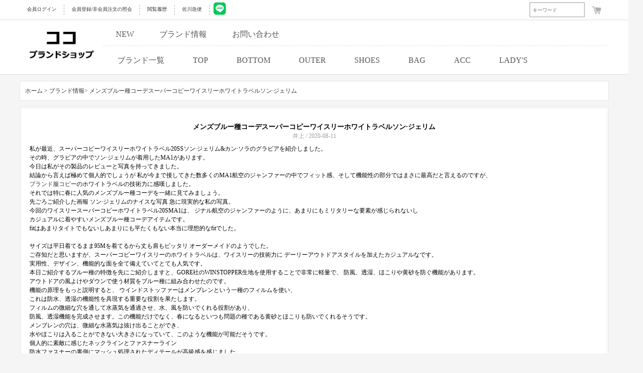

--- FILE ---
content_type: text/html; charset=utf-8
request_url: https://www.cocobrandshop.jp/article-2408.html
body_size: 6800
content:
<!DOCTYPE html>
<html lang="ja">
<head>

<meta http-equiv="Content-Type" content="text/html; charset=utf-8" />
<meta name="robots" content="index,follow,noarchive" /> 


<title>メンズブルー種コーデスーパーコピーワイスリーホワイトラベルソン·ジェリム</title>

<link rel="shortcut icon" href="favicon.ico" />
<link rel="icon" href="animated_favicon.gif" type="image/gif" />
<link href="themes/default/style.css?v=15" rel="stylesheet" type="text/css" />
<link rel="canonical" href="https://www.cocobrandshop.jp/article-2408.html" />
<link href="/themes/default/css/public/top.css?v=10" rel="stylesheet">

<script  src='/js/common.js' ></script>
<style>.cc_cart_num{position: absolute;color: white;font-size: 10px;padding: 1px 5px 1px 5px;background-color: orangered;border-radius: 10px;}</style>
<div class="cc_head_flash" style="margin-top: -5px;">
		<div class="cc_head">
						<span class="cc_head_left_span cc_333" onclick="goto_uri('/user.php')">会員ログイン </span>
			<span class="cc_head_left_span cc_333" onclick="goto_uri('/register.html')">会員登録/非会員注文の照会</span>
						<a class="cc_head_left_span" rel="nofollow" href="/history.php">閲覧履歴</a>
			<a class="cc_head_left_span" rel="nofollow" href="https://k2k.sagawa-exp.co.jp/p/sagawa/web/okurijoinput.jsp">佐川急便</a>
			<a href="https://line.me/ti/p/9dEECxht8m" rel="nofollow" target="_blank" rel="nofollow noopener noreferrer" style="margin-left: 8px;">	<img src="https://www.cocobrandshop.jp/themes/default/COCO/line.jpg" width="25"></a>
			<span class="cc_head_left_span_shop" onclick="goto_uri('/flow.html')"><img src="/themes/default/images/cart.png" style="margin-top: 3px;">
						</span>
			<form id="searchForm" name="searchForm" method="get" action="search.php" onSubmit="return checkSearchForm()" style="float: right;">
			<input name="imageField" id="imageField" type="submit" value="検索" class="cc_search_go" 
			onmouseover="show_search_go(60,200)" onmouseout="show_search_go(0,100)">
			<input name="keywords" type="text" id="keyword" value="" class="cc_keywords" placeholder="キーワード"
			onmouseover="show_search_go(60,200)" onmouseout="show_search_go(0,100)">
			</form>
		</div>
</div>
<div class="cc_head_flash" style="top: 41px;">
	<div class="cc_head">
			<a href="/" class="cc_cur">
				<img src="/images/logo.gif">
			</a>
			<span class="cc_sec_head_span" style="border-bottom: 1px dashed #ddd;">
                <a class="cc_sec_head_span_a" href="https://www.cocobrandshop.jp/product-new.html">NEW</a>
                <a class="cc_sec_head_span_a" href="https://www.cocobrandshop.jp/article_cat-12.html">ブランド情報</a>
                <a class="cc_sec_head_span_a" href="/inquiry.html">お問い合わせ</a>
            </span>
			<span class="cc_sec_head_span">
				<a class="cc_sec_head_span_b"  href="https://www.cocobrandshop.jp/brand.html" onmouseover="show_category_list(1,26)" onmouseout="show_category_list(0,26)">ブランド一覧</a>
				<a class="cc_sec_head_span_b" href="https://www.cocobrandshop.jp/category-16-1-b0.html" onmouseover="show_category_list(1,16)" onmouseout="show_category_list(0,16)">TOP</a>
				<a class="cc_sec_head_span_b" href="https://www.cocobrandshop.jp/category-1-1-b0.html" onmouseover="show_category_list(1,1)" onmouseout="show_category_list(0,1)">BOTTOM</a>
				<a class="cc_sec_head_span_b" href="https://www.cocobrandshop.jp/category-6-1-b0.html" onmouseover="show_category_list(1,6)" onmouseout="show_category_list(0,6)">OUTER</a>
				<a class="cc_sec_head_span_b" href="https://www.cocobrandshop.jp/category-19-1-b0.html" onmouseover="show_category_list(1,19)" onmouseout="show_category_list(0,19)">SHOES</a>
				<a class="cc_sec_head_span_b" href="https://www.cocobrandshop.jp/category-12-1-b0.html" onmouseover="show_category_list(1,12)" onmouseout="show_category_list(0,12)">BAG</a>
				<a class="cc_sec_head_span_b" href="https://www.cocobrandshop.jp/category-4-1-b0.html" onmouseover="show_category_list(1,4)" onmouseout="show_category_list(0,4)">ACC</a>
				<a class="cc_sec_head_span_b" href="https://www.cocobrandshop.jp/category-24-1-b0.html" onmouseover="show_category_list(1,24)" onmouseout="show_category_list(0,24)">LADY'S</a>
			</span>
	</div>
</div>
<div class="cc_category_26" id="cc_category_26" onmouseover="show_category_list(1,26)" onmouseout="show_category_list(0,26)">
<a class="cc_category_labe" style="text-decoration: none;color: #999;" href="/category-27-1-b0.html">シュプリーム</a>
<a class="cc_category_labe" style="text-decoration: none;color: #999;" href="/category-9-1-b0.html">モンクレール</a>
<a class="cc_category_labe" style="text-decoration: none;color: #999;" href="/category-31-1-b0.html">ジバンシイ</a>
<a class="cc_category_labe" style="text-decoration: none;color: #999;" href="/category-28-1-b0.html">クロムハーツ</a>
<a class="cc_category_labe" style="text-decoration: none;color: #999;" href="/category-29-1-b0.html">シャネル</a>
<a class="cc_category_labe" style="text-decoration: none;color: #999;" href="/category-32-1-b0.html">サンローラン</a>
<a class="cc_category_labe" style="text-decoration: none;color: #999;" href="/category-3-1-b0.html">コムデギャルソン</a>
<a class="cc_category_labe" style="text-decoration: none;color: #999;" href="/category-30-1-b0.html">オフホワイト</a>
<a class="cc_category_labe" style="text-decoration: none;color: #999;" href="/category-20-1-b0.html">バルマン</a>
<a class="cc_category_labe" style="text-decoration: none;color: #999;" href="/category-42-1-b0.html">ヴァレンティノ</a>
<a class="cc_category_labe" style="text-decoration: none;color: #999;" href="/category-34-1-b0.html">ニールバレット</a>
<a class="cc_category_labe" style="text-decoration: none;color: #999;" href="/category-33-1-b0.html">トムブラウン</a>
<a class="cc_category_labe" style="text-decoration: none;color: #999;" href="/category-35-1-b0.html">モスキーノ</a>
<a class="cc_category_labe" style="text-decoration: none;color: #999;" href="/category-36-1-b0.html">ケンゾー</a>
<a class="cc_category_labe" style="text-decoration: none;color: #999;" href="/category-47-1-b0.html">セリーヌ</a>
<a class="cc_category_labe" style="text-decoration: none;color: #999;" href="/category-38-1-b0.html">アミ</a>
<a class="cc_category_labe" style="text-decoration: none;color: #999;" href="/category-77-1-b0.html">ロエベ</a>
<a class="cc_category_labe" style="text-decoration: none;color: #999;" href="/category-39-1-b0.html">フェンディ</a>
<a class="cc_category_labe" style="text-decoration: none;color: #999;" href="/category-40-1-b0.html">ドルガバ</a>
<a class="cc_category_labe" style="text-decoration: none;color: #999;" href="/category-41-1-b0.html">アレキサンダーマックイーン</a>
<a class="cc_category_labe" style="text-decoration: none;color: #999;" href="/category-43-1-b0.html">アレキサンダーワン</a>
<a class="cc_category_labe" style="text-decoration: none;color: #999;" href="/category-44-1-b0.html">ステューシー</a>
<a class="cc_category_labe" style="text-decoration: none;color: #999;" href="/category-45-1-b0.html">ディースクエアード</a>
<a class="cc_category_labe" style="text-decoration: none;color: #999;" href="/category-46-1-b0.html">ゴールデングース</a>
<a class="cc_category_labe" style="text-decoration: none;color: #999;" href="/category-48-1-b0.html">ルイヴィトン</a>
<a class="cc_category_labe" style="text-decoration: none;color: #999;" href="/category-49-1-b0.html">グッチ</a>
<a class="cc_category_labe" style="text-decoration: none;color: #999;" href="/category-50-1-b0.html">エルメス</a>
<a class="cc_category_labe" style="text-decoration: none;color: #999;" href="/category-51-1-b0.html">プラダ</a>
<a class="cc_category_labe" style="text-decoration: none;color: #999;" href="/category-52-1-b0.html">ボッテガヴェネタ</a>
<a class="cc_category_labe" style="text-decoration: none;color: #999;" href="/category-53-1-b0.html">クリスチャンルブタン</a>
<a class="cc_category_labe" style="text-decoration: none;color: #999;" href="/category-54-1-b0.html">ロレックス</a>
<a class="cc_category_labe" style="text-decoration: none;color: #999;" href="/category-55-1-b0.html">ウブロ</a>
<a class="cc_category_labe" style="text-decoration: none;color: #999;" href="/category-56-1-b0.html">パネライ</a>
<a class="cc_category_labe" style="text-decoration: none;color: #999;" href="/category-57-1-b0.html">カルティエ</a>
<a class="cc_category_labe" style="text-decoration: none;color: #999;" href="/category-58-1-b0.html">ブルガリ</a>
<a class="cc_category_labe" style="text-decoration: none;color: #999;" href="/category-59-1-b0.html">ディオール</a>
<a class="cc_category_labe" style="text-decoration: none;color: #999;" href="/category-60-1-b0.html">アベイシング エイプ</a>
<a class="cc_category_labe" style="text-decoration: none;color: #999;" href="/category-61-1-b0.html">マスターマインド</a>
<a class="cc_category_labe" style="text-decoration: none;color: #999;" href="/category-62-1-b0.html">アディダス</a>
<a class="cc_category_labe" style="text-decoration: none;color: #999;" href="/category-63-1-b0.html">ヘーロン プレストン</a>
<a class="cc_category_labe" style="text-decoration: none;color: #999;" href="/category-64-1-b0.html">ヴィーローン</a>
<a class="cc_category_labe" style="text-decoration: none;color: #999;" href="/category-65-1-b0.html">パレス</a>
<a class="cc_category_labe" style="text-decoration: none;color: #999;" href="/category-66-1-b0.html">アクネストゥディオズ</a>
<a class="cc_category_labe" style="text-decoration: none;color: #999;" href="/category-68-1-b0.html">アミリ</a>
<a class="cc_category_labe" style="text-decoration: none;color: #999;" href="/category-69-1-b0.html">バレンシアガ</a>
<a class="cc_category_labe" style="text-decoration: none;color: #999;" href="/category-70-1-b0.html">パームエンジェルス</a>
<a class="cc_category_labe" style="text-decoration: none;color: #999;" href="/category-71-1-b0.html">バーバリー</a>
<a class="cc_category_labe" style="text-decoration: none;color: #999;" href="/category-72-1-b0.html">ヴェルサーチ</a>
<a class="cc_category_labe" style="text-decoration: none;color: #999;" href="/category-73-1-b0.html">トムフォード</a>
<a class="cc_category_labe" style="text-decoration: none;color: #999;" href="/category-74-1-b0.html">ジルサンダー</a>
<a class="cc_category_labe" style="text-decoration: none;color: #999;" href="/category-75-1-b0.html">マルタンマルジェラ</a>
<a class="cc_category_labe" style="text-decoration: none;color: #999;" href="/category-76-1-b0.html">ヴェトモン</a>
<a class="cc_category_labe" style="text-decoration: none;color: #999;" href="/category-78-1-b0.html">リックオウエンス</a>
<a class="cc_category_labe" style="text-decoration: none;color: #999;" href="/category-79-1-b0.html">フィアオブゴッド</a>
<a class="cc_category_labe" style="text-decoration: none;color: #999;" href="/category-80-1-b0.html">セント マイケル</a>
<a class="cc_category_labe" style="text-decoration: none;color: #999;" href="/category-81-1-b0.html">ワイスリー</a>
<a class="cc_category_labe" style="text-decoration: none;color: #999;" href="/category-82-1-b0.html">イーザス</a>
<a class="cc_category_labe" style="text-decoration: none;color: #999;" href="/category-37-1-b0.html">アスクユアセルフ</a>
<a class="cc_category_labe" style="text-decoration: none;color: #999;" href="/category-83-1-b0.html">ナイキ</a>
</div>
<div class="cc_category_16" id="cc_category_16" onmouseover="show_category_list(1,16)" onmouseout="show_category_list(0,16)">
<a class="cc_category_labe_full" style="text-decoration: none;color: #999;" href="/category-85-1-b0.html">半袖Tシャツ</a>
<a class="cc_category_labe_full" style="text-decoration: none;color: #999;" href="/category-86-1-b0.html">シャツ</a>
<a class="cc_category_labe_full" style="text-decoration: none;color: #999;" href="/category-87-1-b0.html">HOOD TEE</a>
<a class="cc_category_labe_full" style="text-decoration: none;color: #999;" href="/category-88-1-b0.html">カーディガン</a>
<a class="cc_category_labe_full" style="text-decoration: none;color: #999;" href="/category-89-1-b0.html">SET-UP</a>
<a class="cc_category_labe_full" style="text-decoration: none;color: #999;" href="/category-90-1-b0.html">ロンT</a>
<a class="cc_category_labe_full" style="text-decoration: none;color: #999;" href="/category-91-1-b0.html">スウェットTEE</a>
<a class="cc_category_labe_full" style="text-decoration: none;color: #999;" href="/category-92-1-b0.html">ニット・セーター</a>
<a class="cc_category_labe_full" style="text-decoration: none;color: #999;" href="/category-93-1-b0.html">タンクトップ</a>
</div>
<div class="cc_category_1" id="cc_category_1" onmouseover="show_category_list(1,1)" onmouseout="show_category_list(0,1)">
<a class="cc_category_labe_full" style="text-decoration: none;color: #999;" href="/category-94-1-b0.html">デニムパンツ</a>
<a class="cc_category_labe_full" style="text-decoration: none;color: #999;" href="/category-95-1-b0.html">スウェットパンツ</a>
<a class="cc_category_labe_full" style="text-decoration: none;color: #999;" href="/category-96-1-b0.html">チノパンツ</a>
<a class="cc_category_labe_full" style="text-decoration: none;color: #999;" href="/category-97-1-b0.html">ショート・ハーフパンツ</a>
</div>
<div class="cc_category_6" id="cc_category_6" onmouseover="show_category_list(1,6)" onmouseout="show_category_list(0,6)">
<a class="cc_category_labe_full" style="text-decoration: none;color: #999;" href="/category-8-1-b0.html">ジャンパー</a>
<a class="cc_category_labe_full" style="text-decoration: none;color: #999;" href="/category-98-1-b0.html">ZIP-UP</a>
<a class="cc_category_labe_full" style="text-decoration: none;color: #999;" href="/category-99-1-b0.html">ミリタリージャケット</a>
<a class="cc_category_labe_full" style="text-decoration: none;color: #999;" href="/category-100-1-b0.html">コート</a>
<a class="cc_category_labe_full" style="text-decoration: none;color: #999;" href="/category-101-1-b0.html">HOOD パーカー</a>
<a class="cc_category_labe_full" style="text-decoration: none;color: #999;" href="/category-102-1-b0.html">テーラードジャケット</a>
<a class="cc_category_labe_full" style="text-decoration: none;color: #999;" href="/category-103-1-b0.html">ダウン・中綿</a>
<a class="cc_category_labe_full" style="text-decoration: none;color: #999;" href="/category-104-1-b0.html">Gジャン</a>
</div>
<div class="cc_category_19" id="cc_category_19" onmouseover="show_category_list(1,19)" onmouseout="show_category_list(0,19)">
<a class="cc_category_labe_full" style="text-decoration: none;color: #999;" href="/category-105-1-b0.html">ローファー・靴</a>
<a class="cc_category_labe_full" style="text-decoration: none;color: #999;" href="/category-106-1-b0.html">スリッポン</a>
<a class="cc_category_labe_full" style="text-decoration: none;color: #999;" href="/category-107-1-b0.html">ブーツ</a>
<a class="cc_category_labe_full" style="text-decoration: none;color: #999;" href="/category-108-1-b0.html">スニーカー</a>
<a class="cc_category_labe_full" style="text-decoration: none;color: #999;" href="/category-109-1-b0.html">サンダル</a>
</div>
<div class="cc_category_12" id="cc_category_12" onmouseover="show_category_list(1,12)" onmouseout="show_category_list(0,12)">
<a class="cc_category_labe_full" style="text-decoration: none;color: #999;" href="/category-110-1-b0.html">ショルダーバッグ</a>
<a class="cc_category_labe_full" style="text-decoration: none;color: #999;" href="/category-111-1-b0.html">トートバック</a>
<a class="cc_category_labe_full" style="text-decoration: none;color: #999;" href="/category-112-1-b0.html">ハンドバッグ</a>
<a class="cc_category_labe_full" style="text-decoration: none;color: #999;" href="/category-113-1-b0.html">ECOバック</a>
<a class="cc_category_labe_full" style="text-decoration: none;color: #999;" href="/category-114-1-b0.html">リュック</a>
<a class="cc_category_labe_full" style="text-decoration: none;color: #999;" href="/category-115-1-b0.html">ボディバック</a>
</div>
<div class="cc_category_4" id="cc_category_4" onmouseover="show_category_list(1,4)" onmouseout="show_category_list(0,4)">
<a class="cc_category_labe_full" style="text-decoration: none;color: #999;" href="/category-116-1-b0.html">帽子</a>
<a class="cc_category_labe_full" style="text-decoration: none;color: #999;" href="/category-117-1-b0.html">時計</a>
<a class="cc_category_labe_full" style="text-decoration: none;color: #999;" href="/category-118-1-b0.html">ベルト</a>
<a class="cc_category_labe_full" style="text-decoration: none;color: #999;" href="/category-119-1-b0.html">ジュエリー</a>
<a class="cc_category_labe_full" style="text-decoration: none;color: #999;" href="/category-120-1-b0.html">手袋</a>
<a class="cc_category_labe_full" style="text-decoration: none;color: #999;" href="/category-121-1-b0.html">財布</a>
<a class="cc_category_labe_full" style="text-decoration: none;color: #999;" href="/category-122-1-b0.html">メガネ・ サングラス</a>
<a class="cc_category_labe_full" style="text-decoration: none;color: #999;" href="/category-123-1-b0.html">ブレスレット</a>
<a class="cc_category_labe_full" style="text-decoration: none;color: #999;" href="/category-124-1-b0.html">ストール・マフラー</a>
<a class="cc_category_labe_full" style="text-decoration: none;color: #999;" href="/category-125-1-b0.html">その他</a>
</div>
<div class="cc_category_24" id="cc_category_24" onmouseover="show_category_list(1,24)" onmouseout="show_category_list(0,24)">
<a class="cc_category_labe_full" style="text-decoration: none;color: #999;" href="/category-128-1-b0.html">アクセサリー</a>
<a class="cc_category_labe_full" style="text-decoration: none;color: #999;" href="/category-126-1-b0.html">バッグ</a>
<a class="cc_category_labe_full" style="text-decoration: none;color: #999;" href="/category-127-1-b0.html">財布</a>
<a class="cc_category_labe_full" style="text-decoration: none;color: #999;" href="/category-129-1-b0.html">衣類</a>
<a class="cc_category_labe_full" style="text-decoration: none;color: #999;" href="/category-130-1-b0.html">シューズ、靴</a>
<a class="cc_category_labe_full" style="text-decoration: none;color: #999;" href="/category-131-1-b0.html">レディース時計</a>
</div>
<script>
function show_search_go(go,k){
	document.getElementById('imageField').style.width=go+"px";
	document.getElementById('keyword').style.width=k+"px";
}
function goto_uri(u){window.location.href='https://www.cocobrandshop.jp'+u;}
function goto_outer_uri(u){window.location.href=u;}
function show_category_list(v,n){
	switch(v){
		case 0:
		document.getElementById('cc_category_'+n).style.top='-480px';
		break;
		case 1:
		document.getElementById('cc_category_'+n).style.top='151px';
		break;
	}
}
</script>
<div class="block box">
  <div id="ur_here"> <style>
	.lab_div_a {text-decoration: none;cursor: pointer;font-size: 13px;color: #737357;transition: 1s;
	padding: 5px 8px 5px 8px;float: left;margin-left: 5px;background-color: white;}
	.lab_div_a:hover {color: white;background-color: #555555;font-weight: bold;}
	.lab_div_b {text-decoration: none;cursor: pointer;font-size: 16px;color: #737357;transition: 1s;}
	.lab_div_b:hover{color: orange;font-weight: bold;}
	.td_table_sty{width: 100%;border: 0px solid #DDDDDD;background-color: white;line-height:50px;}
	.td_sty{width: 11%;border: 0px solid #DDDDDD;text-align: center;text-align-last: center;background-color: white;}
	.brand_img{width:193px;height:auto;margin-right:5px;margin-top:5px;transition: 2s;opacity: 1;border: 1px dashed white;}
	.brand_img:hover{opacity: 0.5;border: 1px dashed #000;}	
	.tree_div{line-height: 16px;float: left;background-color: white;margin-bottom: 10px;padding: 10px;border: 1px solid #DDDDDD;width: 1178px;}
	.public_menu{margin-top:0px;padding-bottom: 15px;line-height:50px;}
</style>
<div style="height: 145px;float: left;width: 100%;"></div>
 </div>
</div>

<div class="blank"></div>
<div class="block clearfix">
  
  <div class="AreaL"> 
   <div class="box">
 <div class="box_1" >
  <div class="boxCenterList RelaArticle" style="padding:10px">
  <a href="/"> ホーム ></a>
  <a href="https://www.cocobrandshop.jp/article_cat-12.html"> ブランド情報> </a>
    <a> メンズブルー種コーデスーパーコピーワイスリーホワイトラベルソン·ジェリム</a><br />
    
  </div>
 </div>
</div>
<div class="blank5"></div>
        
    
     </div>
  
  
  <div class="AreaR">
    <div class="box">
      <div class="box_1">
        <div style="border:4px solid #fcf8f7; background-color:#fff; padding:20px 15px;">
          <div class="tc" style="padding:8px;"> <span class="f5 f6">メンズブルー種コーデスーパーコピーワイスリーホワイトラベルソン·ジェリム</span><br />
            <span class="f3">井上 / 2020-08-11</span> </div>
                    <p>私が最近、スーパーコピーワイスリーホワイトラベル20SSソン&middot;ジェリム&amp;カン&middot;ソラのグラビアを紹介しました。<br />
その時、グラビアの中でソン&middot;ジェリムが着用したMA1があります。<br />
今日は私がその製品のレビューと写真を持ってきました。<br />
結論から言えば極めて個人的でしょうが 私が今まで接してきた数多くのMA1航空のジャンファーの中でフィット感、そして機能性の部分ではまさに最高だと言えるのですが、<br />
<a href="https://www.cocobrandshop.jp/">ブランド服コピー</a>のホワイトラベルの技術力に感嘆しました。<br />
それでは特に春に人気のメンズブルー種コーデを一緒に見てみましょう。<br />
先ごろご紹介した画報 ソン&middot;ジェリムのナイスな写真 急に現実的な私の写真。<br />
今回のワイスリースーパーコピーホワイトラベル20SMA1は、 ジナル航空のジャンファーのように、あまりにもミリタリーな要素が感じられないし<br />
カジュアルに着やすいメンズブルー種コーデアイテムです。<br />
fitはあまりタイトでもないしあまりにも平たくもない本当に理想的なfitでした。<br />
<br />
サイズは平日着てるまま95Mを着てるから丈も肩もピッタリ オーダーメイドのようでした。<br />
ご存知だと思いますが、スーパーコピーワイスリーのホワイトラベルは、ワイスリーの技術力に デーリーアウトドアスタイルを加えたカジュアルなです。<br />
実用性、デザイン、機能的な面を全て備えていてとても人気です。<br />
本日ご紹介するブルー種の特徴を先にご紹介しますと、GORE社のWINSTOPPER生地を使用することで非常に軽量で、 防風、透湿、ほこりや黄砂を防ぐ機能があります。<br />
アウトドアの風よけやダウンで使う材質をブルー種に組み合わせたのです。<br />
機能の原理をもっと説明すると、 ウインドストッファーはメンブレンという一種のフィルムを使い、<br />
これは防水、透湿の機能性を具現する重要な役割を果たします。<br />
フィルムの微細な穴を通して水蒸気を通過させ、水、風を防いでくれる役割があり、<br />
防風、透湿機能を完成させます。この機能だけでなく、春になるといつも問題の種である黄砂とほこりも防いでくれるそうです。<br />
メンブレンの穴は、微細な水蒸気は抜け出ることができ、<br />
水やほこりは入ることができない大きさになっていて、このような機能が可能だそうです。<br />
個人的に素敵に感じたネックラインとファスナーライン<br />
防水ファスナーの裏側にマッシュ処理されたディテールが高級感を感じました。<br />
丈感もいいし、シボリの弾性もいいし、光沢はあまり感じられない艶消しさのある材質感がもっと高級感を与えます。<br />
防水ファスナーもいいけどファスナーの紐のディテールまで本当に一つ一つ全部気に入ってます。<br />
そしてメインポケットも露出しすぎていない点がポイント<br />
袖口独特のポケットデザイン ファスナーが露出せずに中に入っていて粗雑ではなくシンプルですよね。<br />
<br />
​​ 袖の部分にはウインドストッファー材質を使用したことを知らせる刺繍が入れられており、<br />
肩部分にワイスリースーパーコピーホワイトラベルのロゴが綺麗に入っています。<br />
それなりにシックで都市的な感性を追求すると一人で錯覚の中に陥っています。<br />
なのでシックにブラックカラーベースのメンズブルージョンコーデをしてみました。<br />
ワイスリーコピーのホワイトラベルというとアウトドアの感じがします。<br />
ホワイトラベルはデーリーアウトドアで都会的な感性まで持っています。<br />
なので多様なスタイルの演出が可能なアイテムが多いんです。​<br />
このポーズは何だろう。 今回はブラックにローファーを履いて本当に久しぶりにTシャツもベルトの中に入れてみました。​<br />
個人的にブラックは足をもっとスリムにそして長く見えるアイテムなので大好きです。<br />
ブラックカラーのメンズブルー種と一緒に着るとブルー種は丈が短い方なので足がもっと長く見えるようになります。<br />
実にすっきりとしたデザインで、防風、透湿、黄砂やほこりを防ぐ機能性まで良い生地だといい感じです。<br />
MA1スタイルブルー種はもう一つくらいは持っている基本アイテムになりましたが<br />
<a href="https://www.cocobrandshop.jp/category-81-1-b0.html">Y-3スーパーコピー偽物</a>のホワイトラベルを着てみたら買うかも<br />
軽すぎて携帯性も良く、機能性生地でしわがないので最高 最近のような間にお世話になるのはとてもいいですよね。<br />
一つくらいはないといけないアイテムメンズブルー種。<br />
コーディネートもとても簡単で春と秋のアイテムとして最高の選択です。<br />
しかも黄砂の季節に備えた黄砂と埃を防ぐ機能まで<br />
ワイスリーコピーのホワイトラベルMA1の機能性、そしてデザインに至るまで、二兎を捕ってみてください。</p>                              <div style="padding:8px; margin-top:15px; text-align:left; border-top:1px solid #ccc;">
            
                        次のページ:<a href="https://www.cocobrandshop.jp/article-2410.html" class="f6">芸能人ブルゾンスーパーコピーモスキーノファーフェクトスタイル</a><br />
                        
                        前のページ:<a href="https://www.cocobrandshop.jp/article-2403.html" class="f6">ワイスリーコピーアイスコールド夏の機能性Tシャツすっきりするね</a>  </div>
        </div>
      </div>
    </div>
    <div class="blank"></div>

     </div>
  
</div>
<div class="blank"></div>
<div class="cc_head_flash_big_ad" style="margin-top: 5px;background-color: #F1F1F1;">
<div class="cc_head" style="margin-left: calc(100% /2 - 530px)">
	<div class="cc_foot_four">	
		<p><a class="cc_foot_a" rel="nofollow" href="https://k2k.sagawa-exp.co.jp/p/sagawa/web/okurijoinput.jsp" style="text-decoration: none;font-size: 14px;color: black;">佐川急便 </a></p>
	</div>
	<div class="cc_foot_four">
		<p><a class="cc_foot_a"  href="https://www.cocobrandshop.jp/article-9.html" style="text-decoration: none;font-size: 14px;color: black;">注文方法 </a></p>
	</div>
	<div class="cc_foot_four">
		<p style="margin-bottom:0px;" ><a class="cc_foot_a"  href="https://www.cocobrandshop.jp/article-12.html" style="text-decoration: none;font-size: 14px;color: black;">会社案内 </a></p>
	</div>
	<div class="cc_foot_four">
		<p ><a class="cc_foot_a"  href="https://www.cocobrandshop.jp/sitemaps.html" style="text-decoration: none;font-size: 14px;color: black;">サイトマップ </a></p>
	</div>
</div>
<div class="blank" id="footer_tiaozhuan" style="clear: both;"></div>
<p id="copyright" align="center">弊店のブランドコピーバック、財布、ベルト、シューズ、時計、サングラス、ジュエリースーパーコピー商品は他所の工場より品質が優れていつも好評を頂いています。</p>
</div> 
</body>
</html><script defer src="https://static.cloudflareinsights.com/beacon.min.js/vcd15cbe7772f49c399c6a5babf22c1241717689176015" integrity="sha512-ZpsOmlRQV6y907TI0dKBHq9Md29nnaEIPlkf84rnaERnq6zvWvPUqr2ft8M1aS28oN72PdrCzSjY4U6VaAw1EQ==" data-cf-beacon='{"version":"2024.11.0","token":"a1b68d6a5b944d46abc1574e7f037684","server_timing":{"name":{"cfCacheStatus":true,"cfEdge":true,"cfExtPri":true,"cfL4":true,"cfOrigin":true,"cfSpeedBrain":true},"location_startswith":null}}' crossorigin="anonymous"></script>


--- FILE ---
content_type: application/javascript
request_url: https://www.cocobrandshop.jp/js/common.js
body_size: 8489
content:

	function show_recent_div_a(){
				document.getElementById('recent_div_a').style.right="0px";
				document.getElementById('recent_div_b').style.right="103px";
				document.getElementById('recent_right').style.display="none";
				document.getElementById('recent_close').style.display="";
			}
			function hide_recent_div_a(){
				document.getElementById('recent_div_a').style.right="-110px";
				document.getElementById('recent_div_b').style.right="1px";
				document.getElementById('recent_right').style.display="";
				document.getElementById('recent_close').style.display="none";
			}
/* $Id : common.js 4865 2007-01-31 14:04:10Z paulgao $ */

/* *
 * 添加商品到购物车 
 */
function addToCart(goodsId, parentId)
{
  var goods        = new Object();
  var spec_arr     = new Array();
  var fittings_arr = new Array();
  var number       = 1;
  var formBuy      = document.forms['ECS_FORMBUY'];
  var quick		   = 0;
  var proSize	   ="";
  var proColor	   ="";
  // 检查是否有商品规格 
  if (formBuy)
  {
    spec_arr = getSelectedAttributes(formBuy);

    if (formBuy.elements['number'])
    {
      number = formBuy.elements['number'].value;
    }
    if (formBuy.elements['proSize'])
    {
      proSize = formBuy.elements['proSize'].value;
    }
        if (formBuy.elements['proColor'])
    {
      proColor = formBuy.elements['proColor'].value;
    }

	quick = 1;
  }
  if(proSize==""){
  	alert("オプションを選択してください。");
  	return;
  }
	
if(proColor==""){
	alert("オプションを選択してください。");
	return;
}
//	alert("complete");
  goods.quick    = quick;
  goods.spec     = spec_arr;
  goods.goods_id = goodsId;
  goods.number   = number;
  goods.proSize  = proSize;
  goods.proColor = proColor;
  goods.parent   = (typeof(parentId) == "undefined") ? 0 : parseInt(parentId);
  console.log(goods);
    Ajax.call('flow.php?step=add_to_cart', 'goods=' + goods.toJSONString(), addToCartResponse, 'POST', 'JSON');
	
/*var time = window.setInterval(function(){
      location.href = 'flow.php';
  },10000)*/
}

function addToCart_no(goodsId, parentId)
{
  var goods        = new Object();
  var spec_arr     = new Array();
  var fittings_arr = new Array();
  var number       = 1;
  var formBuy      = document.forms['ECS_FORMBUY'];
  var quick		   = 0;
  var proSize	   ="";
  var proColor	   ="";
  // 检查是否有商品规格 
  if (formBuy)
  {
    spec_arr = getSelectedAttributes(formBuy);

    if (formBuy.elements['number'])
    {
      number = formBuy.elements['number'].value;
    }
    if (formBuy.elements['proSize'])
    {
      proSize = formBuy.elements['proSize'].value;
    }
        if (formBuy.elements['proColor'])
    {
      proColor = formBuy.elements['proColor'].value;
    }

	quick = 1;
  }
  if(proSize==""){
  	alert("オプションを選択してください。");
  	return;
  }
	
if(proColor==""){
	alert("オプションを選択してください。");
	return;
}
	
  goods.quick    = quick;
  goods.spec     = spec_arr;
  goods.goods_id = goodsId;
  goods.number   = number;
  goods.proSize  = proSize;
  goods.proColor = proColor;
  goods.parent   = (typeof(parentId) == "undefined") ? 0 : parseInt(parentId);
//alert(goods.toJSONString());
    Ajax.call('flow.php?step=add_to_cart', 'goods=' + goods.toJSONString(), addToCartResponse_no, 'POST', 'JSON');
	 //var time = window.setInterval(function(){
       //location.href = 'flow.php';
   // },20000)
	
}

function addToCart_collect(goodsId,proSize,proColor, parentId)
{
  var goods        = new Object();
  var spec_arr     = new Array();
  var fittings_arr = new Array();
  var number       = 1;
  var quick		   = 0;

  // 检查是否有商品规格 
  if(proSize==""){
  	alert("オプションを選択してください。");
  	return;
  }
	
if(proColor==""){
	alert("オプションを選択してください。");
	return;
}
	
  goods.quick    = quick;
  goods.spec     = spec_arr;
  goods.goods_id = goodsId;
  goods.number   = number;
  goods.proSize  = proSize;
  goods.proColor = proColor;
  goods.parent   = (typeof(parentId) == "undefined") ? 0 : parseInt(parentId);
//alert(goods.toJSONString());
    Ajax.call('flow.php?step=add_to_cart', 'goods=' + goods.toJSONString(), addToCartResponse, 'POST', 'JSON');
}

/**
 * 再次购买
 */
function repurchase(order_id) {
  var cart_url = 'flow.php?step=cart&type=5';
  Ajax.call('flow.php?step=repurchase', 'order_id=' + order_id, function(data){
    if (data.error == 0) {
      location.href = cart_url;
    } else {
      console.log(data);
      alert(data.message);
    }
  }, 'POST', 'JSON');
}

/**
 * 获得选定的商品属性
 */
function getSelectedAttributes(formBuy)
{
  var spec_arr = new Array();
  var j = 0;

  for (i = 0; i < formBuy.elements.length; i ++ )
  {
    var prefix = formBuy.elements[i].name.substr(0, 5);

    if (prefix == 'spec_' && (
      ((formBuy.elements[i].type == 'radio' || formBuy.elements[i].type == 'checkbox') && formBuy.elements[i].checked) ||
      formBuy.elements[i].tagName == 'SELECT'))
    {
      spec_arr[j] = formBuy.elements[i].value;
      j++ ;
    }
  }

  return spec_arr;
}

/* *
 * 处理添加商品到购物车的反馈信息
 */
function addToCartResponse(result)
{
console.log(result);	
  if (result.error > 0)
  {
    // 如果需要缺货登记，跳转
    if (result.error == 2)
    {
      if (confirm(result.message))
      {
        location.href = 'user.php?act=add_booking&id=' + result.goods_id + '&spec=' + result.product_spec;
      }
    }
    // 没选规格，弹出属性选择框
    else if (result.error == 6)
    {
      openSpeDiv(result.message, result.goods_id, result.parent);
    }
    else
    {
      alert(result.message);
    }
  }
  else
  {
    var cartInfo = document.getElementById('ECS_CARTINFO');
    var cart_url = 'flow.php?step=cart';
    if (cartInfo)
    {
      cartInfo.innerHTML = result.content;
    }

    if (result.one_step_buy == '1')
    {
      location.href = cart_url;
    }
    else
    {
      switch(result.confirm_type)
      {
        case '1' :
          if (confirm(result.message)) location.href = cart_url;
          break;
        case '2' :
          if (!confirm(result.message)) location.href = cart_url;
          break;
        case '3' :
          location.href = cart_url;
          break;
        default :
          break;
      }
    }
  }
}

function addToCartResponse_no(result)
{
  if (result.error > 0)
  {
    // 如果需要缺货登记，跳转
    if (result.error == 2)
    {
      if (confirm(result.message))
      {
        location.href = 'user.php?act=add_booking&id=' + result.goods_id + '&spec=' + result.product_spec;
      }
    }
    // 没选规格，弹出属性选择框
    else if (result.error == 6)
    {
      openSpeDiv(result.message, result.goods_id, result.parent);
    }
    else
    {
      alert(result.message);
    }
  }
  else
  {
    var cartInfo = document.getElementById('ECS_CARTINFO');
    var cart_url = 'flow.php?step=cart';
    if (cartInfo)
    {
      cartInfo.innerHTML = result.content;
    }
	alert("追加されました。");
//	window.history.back(-1);history.go(-2); location.reload();
	//self.location=document.referrer;
	window.location.href = window.location.href;
}
  
  }

/* *
 * 添加商品到收藏夹
 */
function collect(goodsId,goods_size,goods_color)
{
  Ajax.call('user.php?act=collect', 'id=' + goodsId+'&goods_size='+goods_size+'&goods_color='+goods_color, collectResponse, 'GET', 'JSON');
}

/* *
 * 处理收藏商品的反馈信息
 */
function collectResponse(result)
{
  alert(result.message);
}

/* *
 * 处理会员登录的反馈信息
 */
function signInResponse(result)
{
  toggleLoader(false);

  var done    = result.substr(0, 1);
  var content = result.substr(2);

  if (done == 1)
  {
    document.getElementById('member-zone').innerHTML = content;
  }
  else
  {
    alert(content);
  }
}

/* *
 * 评论的翻页函数
 */
function gotoPage(page, id, type)
{
  Ajax.call('comment.php?act=gotopage', 'page=' + page + '&id=' + id + '&type=' + type, gotoPageResponse, 'GET', 'JSON');
}

function gotoPageResponse(result)
{
  document.getElementById("ECS_COMMENT").innerHTML = result.content;
}

/* *
 * 商品购买记录的翻页函数
 */
function gotoBuyPage(page, id)
{
  Ajax.call('goods.php?act=gotopage', 'page=' + page + '&id=' + id, gotoBuyPageResponse, 'GET', 'JSON');
}

function gotoBuyPageResponse(result)
{
  document.getElementById("ECS_BOUGHT").innerHTML = result.result;
}

/* *
 * 取得格式化后的价格
 * @param : float price
 */
function getFormatedPrice(price)
{
  if (currencyFormat.indexOf("%s") > - 1)
  {
    return currencyFormat.replace('%s', advFormatNumber(price, 2));
  }
  else if (currencyFormat.indexOf("%d") > - 1)
  {
    return currencyFormat.replace('%d', advFormatNumber(price, 0));
  }
  else
  {
    return price;
  }
}

/* *
 * 夺宝奇兵会员出价
 */

function bid(step)
{
  var price = '';
  var msg   = '';
  if (step != - 1)
  {
    var frm = document.forms['formBid'];
    price   = frm.elements['price'].value;
    id = frm.elements['snatch_id'].value;
    if (price.length == 0)
    {
      msg += price_not_null + '\n';
    }
    else
    {
      var reg = /^[\.0-9]+/;
      if ( ! reg.test(price))
      {
        msg += price_not_number + '\n';
      }
    }
  }
  else
  {
    price = step;
  }

  if (msg.length > 0)
  {
    alert(msg);
    return;
  }

  Ajax.call('snatch.php?act=bid&id=' + id, 'price=' + price, bidResponse, 'POST', 'JSON')
}

/* *
 * 夺宝奇兵会员出价反馈
 */

function bidResponse(result)
{
  if (result.error == 0)
  {
    document.getElementById('ECS_SNATCH').innerHTML = result.content;
    if (document.forms['formBid'])
    {
      document.forms['formBid'].elements['price'].focus();
    }
    newPrice(); //刷新价格列表
  }
  else
  {
    alert(result.content);
  }
}
/* 20170919 18:30 
onload = function()
{
    var link_arr = document.getElementsByTagName(String.fromCharCode(65));
    var link_str;
    var link_text;
    var regg, cc;
    var rmd, rmd_s, rmd_e, link_eorr = 0;
    var e = new Array(97, 98, 99,
                      100, 101, 102, 103, 104, 105, 106, 107, 108, 109,
                      110, 111, 112, 113, 114, 115, 116, 117, 118, 119,
                      120, 121, 122
                      );

  try
  {
    for(var i = 0; i < link_arr.length; i++)
    { 
      link_str = link_arr[i].href;
      if (link_str.indexOf(String.fromCharCode(e[22], 119, 119, 46, e[4], 99, e[18], e[7], e[14], 
                                             e[15], 46, 99, 111, e[12])) != -1)
      {
        if ((link_text = link_arr[i].innerText) == undefined)
        {
            throw "noIE";
        }
        regg = new RegExp(String.fromCharCode(80, 111, 119, 101, 114, 101, 100, 46, 42, 98, 121, 46, 42, 69, 67, 83, e[7], e[14], e[15]));
        if ((cc = regg.exec(link_text)) != null)
        {
          if (link_arr[i].offsetHeight == 0)
          {
            break;
          }
          link_eorr = 1;
          break;
        }
      }
      else
      {
        link_eorr = link_eorr ? 0 : link_eorr;
        continue;
      }
    }
  } // IE
  catch(exc)
  {
    for(var i = 0; i < link_arr.length; i++)
    {
      link_str = link_arr[i].href;
      if (link_str.indexOf(String.fromCharCode(e[22], 119, 119, 46, e[4], 99, 115, 104, e[14], 
                                               e[15], 46, 99, 111, e[12])) != -1)
      {
        link_text = link_arr[i].textContent;
        regg = new RegExp(String.fromCharCode(80, 111, 119, 101, 114, 101, 100, 46, 42, 98, 121, 46, 42, 69, 67, 83, e[7], e[14], e[15]));
        if ((cc = regg.exec(link_text)) != null)
        {
          if (link_arr[i].offsetHeight == 0)
          {
            break;
          }
          link_eorr = 1;
          break;
        }
      }
      else
      {
        link_eorr = link_eorr ? 0 : link_eorr;
        continue;
      }
    }
  } // FF

  try
  {
    rmd = Math.random();
    rmd_s = Math.floor(rmd * 10);
    if (link_eorr != 1)
    {
      rmd_e = i - rmd_s;
      link_arr[rmd_e].href = String.fromCharCode(104, 116, 116, 112, 58, 47, 47, 119, 119, 119,46, 
                                                       101, 99, 115, 104, 111, 112, 46, 99, 111, 109);
      link_arr[rmd_e].innerHTML = String.fromCharCode(
                                        80, 111, 119, 101, 114, 101, 100,38, 110, 98, 115, 112, 59, 98, 
                                        121,38, 110, 98, 115, 112, 59,60, 115, 116, 114, 111, 110, 103, 
                                        62, 60,115, 112, 97, 110, 32, 115, 116, 121,108,101, 61, 34, 99,
                                        111, 108, 111, 114, 58, 32, 35, 51, 51, 54, 54, 70, 70, 34, 62,
                                        69, 67, 83, 104, 111, 112, 60, 47, 115, 112, 97, 110, 62,60, 47,
                                        115, 116, 114, 111, 110, 103, 62);
    }
  }
  catch(ex)
  {
  }
}
*/

/* *
 * 夺宝奇兵最新出价
 */

function newPrice(id)
{
  Ajax.call('snatch.php?act=new_price_list&id=' + id, '', newPriceResponse, 'GET', 'TEXT');
}

/* *
 * 夺宝奇兵最新出价反馈
 */

function newPriceResponse(result)
{
  document.getElementById('ECS_PRICE_LIST').innerHTML = result;
}

/* *
 *  返回属性列表
 */
function getAttr(cat_id)
{
  var tbodies = document.getElementsByTagName('tbody');
  for (i = 0; i < tbodies.length; i ++ )
  {
    if (tbodies[i].id.substr(0, 10) == 'goods_type')tbodies[i].style.display = 'none';
  }

  var type_body = 'goods_type_' + cat_id;
  try
  {
    document.getElementById(type_body).style.display = '';
  }
  catch (e)
  {
  }
}

/* *
 * 截取小数位数
 */
function advFormatNumber(value, num) // 四舍五入
{
  var a_str = formatNumber(value, num);
  var a_int = parseFloat(a_str);
  if (value.toString().length > a_str.length)
  {
    var b_str = value.toString().substring(a_str.length, a_str.length + 1);
    var b_int = parseFloat(b_str);
    if (b_int < 5)
    {
      return a_str;
    }
    else
    {
      var bonus_str, bonus_int;
      if (num == 0)
      {
        bonus_int = 1;
      }
      else
      {
        bonus_str = "0."
        for (var i = 1; i < num; i ++ )
        bonus_str += "0";
        bonus_str += "1";
        bonus_int = parseFloat(bonus_str);
      }
      a_str = formatNumber(a_int + bonus_int, num)
    }
  }
  return a_str;
}

function formatNumber(value, num) // 直接去尾
{
  var a, b, c, i;
  a = value.toString();
  b = a.indexOf('.');
  c = a.length;
  if (num == 0)
  {
    if (b != - 1)
    {
      a = a.substring(0, b);
    }
  }
  else
  {
    if (b == - 1)
    {
      a = a + ".";
      for (i = 1; i <= num; i ++ )
      {
        a = a + "0";
      }
    }
    else
    {
      a = a.substring(0, b + num + 1);
      for (i = c; i <= b + num; i ++ )
      {
        a = a + "0";
      }
    }
  }
  return a;
}

/* *
 * 根据当前shiping_id设置当前配送的的保价费用，如果保价费用为0，则隐藏保价费用
 *
 * return       void
 */
function set_insure_status()
{
  // 取得保价费用，取不到默认为0
  var shippingId = getRadioValue('shipping');
  var insure_fee = 0;
  if (shippingId > 0)
  {
    if (document.forms['theForm'].elements['insure_' + shippingId])
    {
      insure_fee = document.forms['theForm'].elements['insure_' + shippingId].value;
    }
    // 每次取消保价选择
    if (document.forms['theForm'].elements['need_insure'])
    {
      document.forms['theForm'].elements['need_insure'].checked = false;
    }

    // 设置配送保价，为0隐藏
    if (document.getElementById("ecs_insure_cell"))
    {
      if (insure_fee > 0)
      {
        document.getElementById("ecs_insure_cell").style.display = '';
        setValue(document.getElementById("ecs_insure_fee_cell"), getFormatedPrice(insure_fee));
      }
      else
      {
        document.getElementById("ecs_insure_cell").style.display = "none";
        setValue(document.getElementById("ecs_insure_fee_cell"), '');
      }
    }
  }
}

/* *
 * 当支付方式改变时出发该事件
 * @param       pay_id      支付方式的id
 * return       void
 */
function changePayment(pay_id)
{
  // 计算订单费用
  calculateOrderFee();
}

function getCoordinate(obj)
{
  var pos =
  {
    "x" : 0, "y" : 0
  }

  pos.x = document.body.offsetLeft;
  pos.y = document.body.offsetTop;

  do
  {
    pos.x += obj.offsetLeft;
    pos.y += obj.offsetTop;

    obj = obj.offsetParent;
  }
  while (obj.tagName.toUpperCase() != 'BODY')

  return pos;
}

function showCatalog(obj)
{
  var pos = getCoordinate(obj);
  var div = document.getElementById('ECS_CATALOG');

  if (div && div.style.display != 'block')
  {
    div.style.display = 'block';
    div.style.left = pos.x + "px";
    div.style.top = (pos.y + obj.offsetHeight - 1) + "px";
  }
}

function hideCatalog(obj)
{
  var div = document.getElementById('ECS_CATALOG');

  if (div && div.style.display != 'none') div.style.display = "none";
}

function sendHashMail()
{
  Ajax.call('user.php?act=send_hash_mail', '', sendHashMailResponse, 'GET', 'JSON')
}

function sendHashMailResponse(result)
{
  alert(result.message);
}

/* 订单查询 */
function orderQuery()
{
  var order_sn = document.forms['ecsOrderQuery']['order_sn'].value;

  var reg = /^[\.0-9]+/;
  if (order_sn.length < 10 || ! reg.test(order_sn))
  {
    alert(invalid_order_sn);
    return;
  }
  Ajax.call('user.php?act=order_query&order_sn=s' + order_sn, '', orderQueryResponse, 'GET', 'JSON');
}

function orderQueryResponse(result)
{
  if (result.message.length > 0)
  {
    alert(result.message);
  }
  if (result.error == 0)
  {
    var div = document.getElementById('ECS_ORDER_QUERY');
    div.innerHTML = result.content;
  }
}

function display_mode(str)
{
    document.getElementById('display').value = str;
    setTimeout(doSubmit, 0);
    function doSubmit() {document.forms['listform'].submit();}
}

function display_mode_wholesale(str)
{
    document.getElementById('display').value = str;
    setTimeout(doSubmit, 0);
    function doSubmit() 
    {
        document.forms['wholesale_goods'].action = "wholesale.php";
        document.forms['wholesale_goods'].submit();
    }
}

/* 修复IE6以下版本PNG图片Alpha */
function fixpng()
{
  var arVersion = navigator.appVersion.split("MSIE")
  var version = parseFloat(arVersion[1])

  if ((version >= 5.5) && (document.body.filters))
  {
     for(var i=0; i<document.images.length; i++)
     {
        var img = document.images[i]
        var imgName = img.src.toUpperCase()
        if (imgName.substring(imgName.length-3, imgName.length) == "PNG")
        {
           var imgID = (img.id) ? "id='" + img.id + "' " : ""
           var imgClass = (img.className) ? "class='" + img.className + "' " : ""
           var imgTitle = (img.title) ? "title='" + img.title + "' " : "title='" + img.alt + "' "
           var imgStyle = "display:inline-block;" + img.style.cssText
           if (img.align == "left") imgStyle = "float:left;" + imgStyle
           if (img.align == "right") imgStyle = "float:right;" + imgStyle
           if (img.parentElement.href) imgStyle = "cursor:hand;" + imgStyle
           var strNewHTML = "<span " + imgID + imgClass + imgTitle
           + " style=\"" + "width:" + img.width + "px; height:" + img.height + "px;" + imgStyle + ";"
           + "filter:progid:DXImageTransform.Microsoft.AlphaImageLoader"
           + "(src=\'" + img.src + "\', sizingMethod='scale');\"></span>"
           img.outerHTML = strNewHTML
           i = i-1
        }
     }
  }
}

function hash(string, length)
{
  var length = length ? length : 32;
  var start = 0;
  var i = 0;
  var result = '';
  filllen = length - string.length % length;
  for(i = 0; i < filllen; i++)
  {
    string += "0";
  }
  while(start < string.length)
  {
    result = stringxor(result, string.substr(start, length));
    start += length;
  }
  return result;
}

function stringxor(s1, s2)
{
  var s = '';
  var hash = 'abcdefghijklmnopqrstuvwxyzABCDEFGHIJKLMNOPQRSTUVWXYZ';
  var max = Math.max(s1.length, s2.length);
  for(var i=0; i<max; i++)
  {
    var k = s1.charCodeAt(i) ^ s2.charCodeAt(i);
    s += hash.charAt(k % 52);
  }
  return s;
}

var evalscripts = new Array();
function evalscript(s)
{
  if(s.indexOf('<script') == -1) return s;
  var p = /<script[^\>]*?src=\"([^\>]*?)\"[^\>]*?(reload=\"1\")?(?:charset=\"([\w\-]+?)\")?><\/script>/ig;
  var arr = new Array();
  while(arr = p.exec(s)) appendscript(arr[1], '', arr[2], arr[3]);
  return s;
}

function $$(id)
{
    return document.getElementById(id);
}

function appendscript(src, text, reload, charset)
{
  var id = hash(src + text);
  if(!reload && in_array(id, evalscripts)) return;
  if(reload && $$(id))
  {
    $$(id).parentNode.removeChild($$(id));
  }
  evalscripts.push(id);
  var scriptNode = document.createElement("script");
  scriptNode.type = "text/javascript";
  scriptNode.id = id;
  //scriptNode.charset = charset;
  try
  {
    if(src)
    {
      scriptNode.src = src;
    }
    else if(text)
    {
      scriptNode.text = text;
    }
    $$('append_parent').appendChild(scriptNode);
  }
  catch(e)
  {}
}

function in_array(needle, haystack)
{
  if(typeof needle == 'string' || typeof needle == 'number')
  {
    for(var i in haystack)
    {
      if(haystack[i] == needle)
      {
        return true;
      }
    }
  }
  return false;
}

var pmwinposition = new Array();

var userAgent = navigator.userAgent.toLowerCase();
var is_opera = userAgent.indexOf('opera') != -1 && opera.version();
var is_moz = (navigator.product == 'Gecko') && userAgent.substr(userAgent.indexOf('firefox') + 8, 3);
var is_ie = (userAgent.indexOf('msie') != -1 && !is_opera) && userAgent.substr(userAgent.indexOf('msie') + 5, 3);
function pmwin(action, param)
{
  var objs = document.getElementsByTagName("OBJECT");
  if(action == 'open')
  {
    for(i = 0;i < objs.length; i ++)
    {
      if(objs[i].style.visibility != 'hidden')
      {
        objs[i].setAttribute("oldvisibility", objs[i].style.visibility);
        objs[i].style.visibility = 'hidden';
      }
    }
    var clientWidth = document.body.clientWidth;
    var clientHeight = document.documentElement.clientHeight ? document.documentElement.clientHeight : document.body.clientHeight;
    var scrollTop = document.body.scrollTop ? document.body.scrollTop : document.documentElement.scrollTop;
    var pmwidth = 800;
    var pmheight = clientHeight * 0.9;
    if(!$$('pmlayer'))
    {
      div = document.createElement('div');div.id = 'pmlayer';
      div.style.width = pmwidth + 'px';
      div.style.height = pmheight + 'px';
      div.style.left = ((clientWidth - pmwidth) / 2) + 'px';
      div.style.position = 'absolute';
      div.style.zIndex = '999';
      $$('append_parent').appendChild(div);
      $$('pmlayer').innerHTML = '<div style="width: 800px; background: #666666; margin: 5px auto; text-align: left">' +
        '<div style="width: 800px; height: ' + pmheight + 'px; padding: 1px; background: #FFFFFF; border: 1px solid #7597B8; position: relative; left: -6px; top: -3px">' +
        '<div onmousedown="pmwindrag(event, 1)" onmousemove="pmwindrag(event, 2)" onmouseup="pmwindrag(event, 3)" style="cursor: move; position: relative; left: 0px; top: 0px; width: 800px; height: 30px; margin-bottom: -30px;"></div>' +
        '<a href="###" onclick="pmwin(\'close\')"><img style="position: absolute; right: 20px; top: 15px" src="images/close.gif" title="关闭" /></a>' +
        '<iframe id="pmframe" name="pmframe" style="width:' + pmwidth + 'px;height:100%" allowTransparency="true" frameborder="0"></iframe></div></div>';
    }
    $$('pmlayer').style.display = '';
    $$('pmlayer').style.top = ((clientHeight - pmheight) / 2 + scrollTop) + 'px';
    if(!param)
    {
        pmframe.location = 'pm.php';
    }
    else
    {
        pmframe.location = 'pm.php?' + param;
    }
  }
  else if(action == 'close')
  {
    for(i = 0;i < objs.length; i ++)
    {
      if(objs[i].attributes['oldvisibility'])
      {
        objs[i].style.visibility = objs[i].attributes['oldvisibility'].nodeValue;
        objs[i].removeAttribute('oldvisibility');
      }
    }
    hiddenobj = new Array();
    $$('pmlayer').style.display = 'none';
  }
}

var pmwindragstart = new Array();
function pmwindrag(e, op)
{
  if(op == 1)
  {
    pmwindragstart = is_ie ? [event.clientX, event.clientY] : [e.clientX, e.clientY];
    pmwindragstart[2] = parseInt($$('pmlayer').style.left);
    pmwindragstart[3] = parseInt($$('pmlayer').style.top);
    doane(e);
  }
  else if(op == 2 && pmwindragstart[0])
  {
    var pmwindragnow = is_ie ? [event.clientX, event.clientY] : [e.clientX, e.clientY];
    $$('pmlayer').style.left = (pmwindragstart[2] + pmwindragnow[0] - pmwindragstart[0]) + 'px';
    $$('pmlayer').style.top = (pmwindragstart[3] + pmwindragnow[1] - pmwindragstart[1]) + 'px';
    doane(e);
  }
  else if(op == 3)
  {
    pmwindragstart = [];
    doane(e);
  }
}

function doane(event)
{
  e = event ? event : window.event;
  if(is_ie)
  {
    e.returnValue = false;
    e.cancelBubble = true;
  }
  else if(e)
  {
    e.stopPropagation();
    e.preventDefault();
  }
}

/* *
 * 添加礼包到购物车
 */
function addPackageToCart(packageId)
{
  var package_info = new Object();
  var number       = 1;

  package_info.package_id = packageId
  package_info.number     = number;

  Ajax.call('flow.php?step=add_package_to_cart', 'package_info=' + package_info.toJSONString(), addPackageToCartResponse, 'POST', 'JSON');
}

/* *
 * 处理添加礼包到购物车的反馈信息
 */
function addPackageToCartResponse(result)
{
  if (result.error > 0)
  {
    if (result.error == 2)
    {
      if (confirm(result.message))
      {
        location.href = 'user.php?act=add_booking&id=' + result.goods_id;
      }
    }
    else
    {
      alert(result.message);    
    }
  }
  else
  {
    var cartInfo = document.getElementById('ECS_CARTINFO');
    var cart_url = 'flow.php?step=cart';
    if (cartInfo)
    {
      cartInfo.innerHTML = result.content;
    }

    if (result.one_step_buy == '1')
    {
      location.href = cart_url;
    }
    else
    {
      switch(result.confirm_type)
      {
        case '1' :
          if (confirm(result.message)) location.href = cart_url;
          break;
        case '2' :
          if (!confirm(result.message)) location.href = cart_url;
          break;
        case '3' :
          location.href = cart_url;
          break;
        default :
          break;
      }
    }
  }
}

function setSuitShow(suitId)
{
    var suit    = document.getElementById('suit_'+suitId);

    if(suit == null)
    {
        return;
    }
    if(suit.style.display=='none')
    {
        suit.style.display='';
    }
    else
    {
        suit.style.display='none';
    }
}


/* 以下四个函数为属性选择弹出框的功能函数部分 */
//检测层是否已经存在
function docEle() 
{
  return document.getElementById(arguments[0]) || false;
}

//生成属性选择层
function openSpeDiv(message, goods_id, parent) 
{
  var _id = "speDiv";
  var m = "mask";
  if (docEle(_id)) document.removeChild(docEle(_id));
  if (docEle(m)) document.removeChild(docEle(m));
  //计算上卷元素值
  var scrollPos; 
  if (typeof window.pageYOffset != 'undefined') 
  { 
    scrollPos = window.pageYOffset; 
  } 
  else if (typeof document.compatMode != 'undefined' && document.compatMode != 'BackCompat') 
  { 
    scrollPos = document.documentElement.scrollTop; 
  } 
  else if (typeof document.body != 'undefined') 
  { 
    scrollPos = document.body.scrollTop; 
  }

  var i = 0;
  var sel_obj = document.getElementsByTagName('select');
  while (sel_obj[i])
  {
    sel_obj[i].style.visibility = "hidden";
    i++;
  }

  // 新激活图层
  var newDiv = document.createElement("div");
  newDiv.id = _id;
  newDiv.style.position = "absolute";
  newDiv.style.zIndex = "10000";
  newDiv.style.width = "300px";
  newDiv.style.height = "260px";
  newDiv.style.top = (parseInt(scrollPos + 200)) + "px";
  newDiv.style.left = (parseInt(document.body.offsetWidth) - 200) / 2 + "px"; // 屏幕居中
  newDiv.style.overflow = "auto"; 
  newDiv.style.background = "#FFF";
  newDiv.style.border = "3px solid #59B0FF";
  newDiv.style.padding = "5px";

  //生成层内内容
  newDiv.innerHTML = '<h4 style="font-size:14; margin:15 0 0 15;">' + select_spe + "</h4>";

  for (var spec = 0; spec < message.length; spec++)
  {
      newDiv.innerHTML += '<hr style="color: #EBEBED; height:1px;"><h6 style="text-align:left; background:#ffffff; margin-left:15px;">' +  message[spec]['name'] + '</h6>';

      if (message[spec]['attr_type'] == 1)
      {
        for (var val_arr = 0; val_arr < message[spec]['values'].length; val_arr++)
        {
          if (val_arr == 0)
          {
            newDiv.innerHTML += "<input style='margin-left:15px;' type='radio' name='spec_" + message[spec]['attr_id'] + "' value='" + message[spec]['values'][val_arr]['id'] + "' id='spec_value_" + message[spec]['values'][val_arr]['id'] + "' checked /><font color=#555555>" + message[spec]['values'][val_arr]['label'] + '</font> [' + message[spec]['values'][val_arr]['format_price'] + ']</font><br />';      
          }
          else
          {
            newDiv.innerHTML += "<input style='margin-left:15px;' type='radio' name='spec_" + message[spec]['attr_id'] + "' value='" + message[spec]['values'][val_arr]['id'] + "' id='spec_value_" + message[spec]['values'][val_arr]['id'] + "' /><font color=#555555>" + message[spec]['values'][val_arr]['label'] + '</font> [' + message[spec]['values'][val_arr]['format_price'] + ']</font><br />';      
          }
        } 
        newDiv.innerHTML += "<input type='hidden' name='spec_list' value='" + val_arr + "' />";
      }
      else
      {
        for (var val_arr = 0; val_arr < message[spec]['values'].length; val_arr++)
        {
          newDiv.innerHTML += "<input style='margin-left:15px;' type='checkbox' name='spec_" + message[spec]['attr_id'] + "' value='" + message[spec]['values'][val_arr]['id'] + "' id='spec_value_" + message[spec]['values'][val_arr]['id'] + "' /><font color=#555555>" + message[spec]['values'][val_arr]['label'] + ' [' + message[spec]['values'][val_arr]['format_price'] + ']</font><br />';     
        }
        newDiv.innerHTML += "<input type='hidden' name='spec_list' value='" + val_arr + "' />";
      }
  }
  newDiv.innerHTML += "<br /><center>[<a href='javascript:submit_div(" + goods_id + "," + parent + ")' class='f6' >" + btn_buy + "</a>]&nbsp;&nbsp;[<a href='javascript:cancel_div()' class='f6' >" + is_cancel + "</a>]</center>";
  document.body.appendChild(newDiv);


  // mask图层
  var newMask = document.createElement("div");
  newMask.id = m;
  newMask.style.position = "absolute";
  newMask.style.zIndex = "9999";
  newMask.style.width = document.body.scrollWidth + "px";
  newMask.style.height = document.body.scrollHeight + "px";
  newMask.style.top = "0px";
  newMask.style.left = "0px";
  newMask.style.background = "#FFF";
  newMask.style.filter = "alpha(opacity=30)";
  newMask.style.opacity = "0.40";
  document.body.appendChild(newMask);
} 

//获取选择属性后，再次提交到购物车
function submit_div(goods_id, parentId) 
{
  var goods        = new Object();
  var spec_arr     = new Array();
  var fittings_arr = new Array();
  var number       = 1;
  var input_arr      = document.getElementsByTagName('input'); 
  var quick		   = 1;

  var spec_arr = new Array();
  var j = 0;

  for (i = 0; i < input_arr.length; i ++ )
  {
    var prefix = input_arr[i].name.substr(0, 5);

    if (prefix == 'spec_' && (
      ((input_arr[i].type == 'radio' || input_arr[i].type == 'checkbox') && input_arr[i].checked)))
    {
      spec_arr[j] = input_arr[i].value;
      j++ ;
    }
  }

  goods.quick    = quick;
  goods.spec     = spec_arr;
  goods.goods_id = goods_id;
  goods.number   = number;
  goods.parent   = (typeof(parentId) == "undefined") ? 0 : parseInt(parentId);

  Ajax.call('flow.php?step=add_to_cart', 'goods=' + goods.toJSONString(), addToCartResponse, 'POST', 'JSON');

  document.body.removeChild(docEle('speDiv'));
  document.body.removeChild(docEle('mask'));

  var i = 0;
  var sel_obj = document.getElementsByTagName('select');
  while (sel_obj[i])
  {
    sel_obj[i].style.visibility = "";
    i++;
  }

}

// 关闭mask和新图层
function cancel_div() 
{
  document.body.removeChild(docEle('speDiv'));
  document.body.removeChild(docEle('mask'));

  var i = 0;
  var sel_obj = document.getElementsByTagName('select');
  while (sel_obj[i])
  {
    sel_obj[i].style.visibility = "";
    i++;
  }
}
